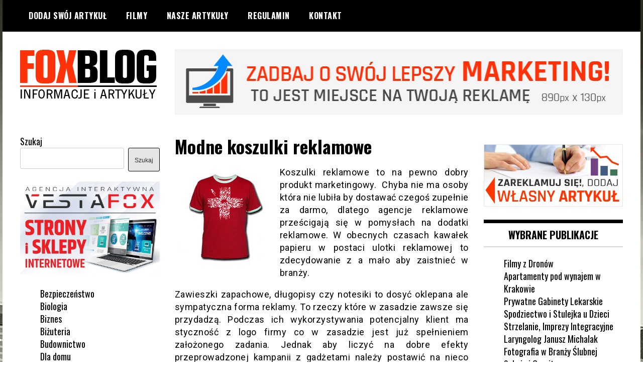

--- FILE ---
content_type: text/html; charset=UTF-8
request_url: http://foxblog.pl/odziez/modne-koszulki-reklamowe/
body_size: 15264
content:
<!doctype html>
<html lang="pl-PL">
<head>
	<meta charset="UTF-8">
	<meta name="viewport" content="width=device-width, initial-scale=1">
	<link rel="profile" href="http://gmpg.org/xfn/11">
	<title>Modne koszulki reklamowe &#8211; FOXBLOG</title>
<meta name='robots' content='max-image-preview:large' />
<link rel='dns-prefetch' href='//www.googletagmanager.com' />
<link rel='dns-prefetch' href='//fonts.googleapis.com' />
<link rel="alternate" type="application/rss+xml" title="FOXBLOG &raquo; Kanał z wpisami" href="http://foxblog.pl/feed/" />
<script type="text/javascript">
window._wpemojiSettings = {"baseUrl":"https:\/\/s.w.org\/images\/core\/emoji\/14.0.0\/72x72\/","ext":".png","svgUrl":"https:\/\/s.w.org\/images\/core\/emoji\/14.0.0\/svg\/","svgExt":".svg","source":{"concatemoji":"http:\/\/foxblog.pl\/wp-includes\/js\/wp-emoji-release.min.js?ver=6.2.8"}};
/*! This file is auto-generated */
!function(e,a,t){var n,r,o,i=a.createElement("canvas"),p=i.getContext&&i.getContext("2d");function s(e,t){p.clearRect(0,0,i.width,i.height),p.fillText(e,0,0);e=i.toDataURL();return p.clearRect(0,0,i.width,i.height),p.fillText(t,0,0),e===i.toDataURL()}function c(e){var t=a.createElement("script");t.src=e,t.defer=t.type="text/javascript",a.getElementsByTagName("head")[0].appendChild(t)}for(o=Array("flag","emoji"),t.supports={everything:!0,everythingExceptFlag:!0},r=0;r<o.length;r++)t.supports[o[r]]=function(e){if(p&&p.fillText)switch(p.textBaseline="top",p.font="600 32px Arial",e){case"flag":return s("\ud83c\udff3\ufe0f\u200d\u26a7\ufe0f","\ud83c\udff3\ufe0f\u200b\u26a7\ufe0f")?!1:!s("\ud83c\uddfa\ud83c\uddf3","\ud83c\uddfa\u200b\ud83c\uddf3")&&!s("\ud83c\udff4\udb40\udc67\udb40\udc62\udb40\udc65\udb40\udc6e\udb40\udc67\udb40\udc7f","\ud83c\udff4\u200b\udb40\udc67\u200b\udb40\udc62\u200b\udb40\udc65\u200b\udb40\udc6e\u200b\udb40\udc67\u200b\udb40\udc7f");case"emoji":return!s("\ud83e\udef1\ud83c\udffb\u200d\ud83e\udef2\ud83c\udfff","\ud83e\udef1\ud83c\udffb\u200b\ud83e\udef2\ud83c\udfff")}return!1}(o[r]),t.supports.everything=t.supports.everything&&t.supports[o[r]],"flag"!==o[r]&&(t.supports.everythingExceptFlag=t.supports.everythingExceptFlag&&t.supports[o[r]]);t.supports.everythingExceptFlag=t.supports.everythingExceptFlag&&!t.supports.flag,t.DOMReady=!1,t.readyCallback=function(){t.DOMReady=!0},t.supports.everything||(n=function(){t.readyCallback()},a.addEventListener?(a.addEventListener("DOMContentLoaded",n,!1),e.addEventListener("load",n,!1)):(e.attachEvent("onload",n),a.attachEvent("onreadystatechange",function(){"complete"===a.readyState&&t.readyCallback()})),(e=t.source||{}).concatemoji?c(e.concatemoji):e.wpemoji&&e.twemoji&&(c(e.twemoji),c(e.wpemoji)))}(window,document,window._wpemojiSettings);
</script>
<style type="text/css">
img.wp-smiley,
img.emoji {
	display: inline !important;
	border: none !important;
	box-shadow: none !important;
	height: 1em !important;
	width: 1em !important;
	margin: 0 0.07em !important;
	vertical-align: -0.1em !important;
	background: none !important;
	padding: 0 !important;
}
</style>
	<link rel='stylesheet' id='wp-photo-text-slider-50-css' href='http://foxblog.pl/wp-content/plugins/wp-photo-text-slider-50/wp-photo-text-slider-50.css?ver=6.2.8' type='text/css' media='all' />
<link rel='stylesheet' id='wp-block-library-css' href='http://foxblog.pl/wp-includes/css/dist/block-library/style.min.css?ver=6.2.8' type='text/css' media='all' />
<link rel='stylesheet' id='classic-theme-styles-css' href='http://foxblog.pl/wp-includes/css/classic-themes.min.css?ver=6.2.8' type='text/css' media='all' />
<style id='global-styles-inline-css' type='text/css'>
body{--wp--preset--color--black: #000000;--wp--preset--color--cyan-bluish-gray: #abb8c3;--wp--preset--color--white: #ffffff;--wp--preset--color--pale-pink: #f78da7;--wp--preset--color--vivid-red: #cf2e2e;--wp--preset--color--luminous-vivid-orange: #ff6900;--wp--preset--color--luminous-vivid-amber: #fcb900;--wp--preset--color--light-green-cyan: #7bdcb5;--wp--preset--color--vivid-green-cyan: #00d084;--wp--preset--color--pale-cyan-blue: #8ed1fc;--wp--preset--color--vivid-cyan-blue: #0693e3;--wp--preset--color--vivid-purple: #9b51e0;--wp--preset--gradient--vivid-cyan-blue-to-vivid-purple: linear-gradient(135deg,rgba(6,147,227,1) 0%,rgb(155,81,224) 100%);--wp--preset--gradient--light-green-cyan-to-vivid-green-cyan: linear-gradient(135deg,rgb(122,220,180) 0%,rgb(0,208,130) 100%);--wp--preset--gradient--luminous-vivid-amber-to-luminous-vivid-orange: linear-gradient(135deg,rgba(252,185,0,1) 0%,rgba(255,105,0,1) 100%);--wp--preset--gradient--luminous-vivid-orange-to-vivid-red: linear-gradient(135deg,rgba(255,105,0,1) 0%,rgb(207,46,46) 100%);--wp--preset--gradient--very-light-gray-to-cyan-bluish-gray: linear-gradient(135deg,rgb(238,238,238) 0%,rgb(169,184,195) 100%);--wp--preset--gradient--cool-to-warm-spectrum: linear-gradient(135deg,rgb(74,234,220) 0%,rgb(151,120,209) 20%,rgb(207,42,186) 40%,rgb(238,44,130) 60%,rgb(251,105,98) 80%,rgb(254,248,76) 100%);--wp--preset--gradient--blush-light-purple: linear-gradient(135deg,rgb(255,206,236) 0%,rgb(152,150,240) 100%);--wp--preset--gradient--blush-bordeaux: linear-gradient(135deg,rgb(254,205,165) 0%,rgb(254,45,45) 50%,rgb(107,0,62) 100%);--wp--preset--gradient--luminous-dusk: linear-gradient(135deg,rgb(255,203,112) 0%,rgb(199,81,192) 50%,rgb(65,88,208) 100%);--wp--preset--gradient--pale-ocean: linear-gradient(135deg,rgb(255,245,203) 0%,rgb(182,227,212) 50%,rgb(51,167,181) 100%);--wp--preset--gradient--electric-grass: linear-gradient(135deg,rgb(202,248,128) 0%,rgb(113,206,126) 100%);--wp--preset--gradient--midnight: linear-gradient(135deg,rgb(2,3,129) 0%,rgb(40,116,252) 100%);--wp--preset--duotone--dark-grayscale: url('#wp-duotone-dark-grayscale');--wp--preset--duotone--grayscale: url('#wp-duotone-grayscale');--wp--preset--duotone--purple-yellow: url('#wp-duotone-purple-yellow');--wp--preset--duotone--blue-red: url('#wp-duotone-blue-red');--wp--preset--duotone--midnight: url('#wp-duotone-midnight');--wp--preset--duotone--magenta-yellow: url('#wp-duotone-magenta-yellow');--wp--preset--duotone--purple-green: url('#wp-duotone-purple-green');--wp--preset--duotone--blue-orange: url('#wp-duotone-blue-orange');--wp--preset--font-size--small: 13px;--wp--preset--font-size--medium: 20px;--wp--preset--font-size--large: 36px;--wp--preset--font-size--x-large: 42px;--wp--preset--spacing--20: 0.44rem;--wp--preset--spacing--30: 0.67rem;--wp--preset--spacing--40: 1rem;--wp--preset--spacing--50: 1.5rem;--wp--preset--spacing--60: 2.25rem;--wp--preset--spacing--70: 3.38rem;--wp--preset--spacing--80: 5.06rem;--wp--preset--shadow--natural: 6px 6px 9px rgba(0, 0, 0, 0.2);--wp--preset--shadow--deep: 12px 12px 50px rgba(0, 0, 0, 0.4);--wp--preset--shadow--sharp: 6px 6px 0px rgba(0, 0, 0, 0.2);--wp--preset--shadow--outlined: 6px 6px 0px -3px rgba(255, 255, 255, 1), 6px 6px rgba(0, 0, 0, 1);--wp--preset--shadow--crisp: 6px 6px 0px rgba(0, 0, 0, 1);}:where(.is-layout-flex){gap: 0.5em;}body .is-layout-flow > .alignleft{float: left;margin-inline-start: 0;margin-inline-end: 2em;}body .is-layout-flow > .alignright{float: right;margin-inline-start: 2em;margin-inline-end: 0;}body .is-layout-flow > .aligncenter{margin-left: auto !important;margin-right: auto !important;}body .is-layout-constrained > .alignleft{float: left;margin-inline-start: 0;margin-inline-end: 2em;}body .is-layout-constrained > .alignright{float: right;margin-inline-start: 2em;margin-inline-end: 0;}body .is-layout-constrained > .aligncenter{margin-left: auto !important;margin-right: auto !important;}body .is-layout-constrained > :where(:not(.alignleft):not(.alignright):not(.alignfull)){max-width: var(--wp--style--global--content-size);margin-left: auto !important;margin-right: auto !important;}body .is-layout-constrained > .alignwide{max-width: var(--wp--style--global--wide-size);}body .is-layout-flex{display: flex;}body .is-layout-flex{flex-wrap: wrap;align-items: center;}body .is-layout-flex > *{margin: 0;}:where(.wp-block-columns.is-layout-flex){gap: 2em;}.has-black-color{color: var(--wp--preset--color--black) !important;}.has-cyan-bluish-gray-color{color: var(--wp--preset--color--cyan-bluish-gray) !important;}.has-white-color{color: var(--wp--preset--color--white) !important;}.has-pale-pink-color{color: var(--wp--preset--color--pale-pink) !important;}.has-vivid-red-color{color: var(--wp--preset--color--vivid-red) !important;}.has-luminous-vivid-orange-color{color: var(--wp--preset--color--luminous-vivid-orange) !important;}.has-luminous-vivid-amber-color{color: var(--wp--preset--color--luminous-vivid-amber) !important;}.has-light-green-cyan-color{color: var(--wp--preset--color--light-green-cyan) !important;}.has-vivid-green-cyan-color{color: var(--wp--preset--color--vivid-green-cyan) !important;}.has-pale-cyan-blue-color{color: var(--wp--preset--color--pale-cyan-blue) !important;}.has-vivid-cyan-blue-color{color: var(--wp--preset--color--vivid-cyan-blue) !important;}.has-vivid-purple-color{color: var(--wp--preset--color--vivid-purple) !important;}.has-black-background-color{background-color: var(--wp--preset--color--black) !important;}.has-cyan-bluish-gray-background-color{background-color: var(--wp--preset--color--cyan-bluish-gray) !important;}.has-white-background-color{background-color: var(--wp--preset--color--white) !important;}.has-pale-pink-background-color{background-color: var(--wp--preset--color--pale-pink) !important;}.has-vivid-red-background-color{background-color: var(--wp--preset--color--vivid-red) !important;}.has-luminous-vivid-orange-background-color{background-color: var(--wp--preset--color--luminous-vivid-orange) !important;}.has-luminous-vivid-amber-background-color{background-color: var(--wp--preset--color--luminous-vivid-amber) !important;}.has-light-green-cyan-background-color{background-color: var(--wp--preset--color--light-green-cyan) !important;}.has-vivid-green-cyan-background-color{background-color: var(--wp--preset--color--vivid-green-cyan) !important;}.has-pale-cyan-blue-background-color{background-color: var(--wp--preset--color--pale-cyan-blue) !important;}.has-vivid-cyan-blue-background-color{background-color: var(--wp--preset--color--vivid-cyan-blue) !important;}.has-vivid-purple-background-color{background-color: var(--wp--preset--color--vivid-purple) !important;}.has-black-border-color{border-color: var(--wp--preset--color--black) !important;}.has-cyan-bluish-gray-border-color{border-color: var(--wp--preset--color--cyan-bluish-gray) !important;}.has-white-border-color{border-color: var(--wp--preset--color--white) !important;}.has-pale-pink-border-color{border-color: var(--wp--preset--color--pale-pink) !important;}.has-vivid-red-border-color{border-color: var(--wp--preset--color--vivid-red) !important;}.has-luminous-vivid-orange-border-color{border-color: var(--wp--preset--color--luminous-vivid-orange) !important;}.has-luminous-vivid-amber-border-color{border-color: var(--wp--preset--color--luminous-vivid-amber) !important;}.has-light-green-cyan-border-color{border-color: var(--wp--preset--color--light-green-cyan) !important;}.has-vivid-green-cyan-border-color{border-color: var(--wp--preset--color--vivid-green-cyan) !important;}.has-pale-cyan-blue-border-color{border-color: var(--wp--preset--color--pale-cyan-blue) !important;}.has-vivid-cyan-blue-border-color{border-color: var(--wp--preset--color--vivid-cyan-blue) !important;}.has-vivid-purple-border-color{border-color: var(--wp--preset--color--vivid-purple) !important;}.has-vivid-cyan-blue-to-vivid-purple-gradient-background{background: var(--wp--preset--gradient--vivid-cyan-blue-to-vivid-purple) !important;}.has-light-green-cyan-to-vivid-green-cyan-gradient-background{background: var(--wp--preset--gradient--light-green-cyan-to-vivid-green-cyan) !important;}.has-luminous-vivid-amber-to-luminous-vivid-orange-gradient-background{background: var(--wp--preset--gradient--luminous-vivid-amber-to-luminous-vivid-orange) !important;}.has-luminous-vivid-orange-to-vivid-red-gradient-background{background: var(--wp--preset--gradient--luminous-vivid-orange-to-vivid-red) !important;}.has-very-light-gray-to-cyan-bluish-gray-gradient-background{background: var(--wp--preset--gradient--very-light-gray-to-cyan-bluish-gray) !important;}.has-cool-to-warm-spectrum-gradient-background{background: var(--wp--preset--gradient--cool-to-warm-spectrum) !important;}.has-blush-light-purple-gradient-background{background: var(--wp--preset--gradient--blush-light-purple) !important;}.has-blush-bordeaux-gradient-background{background: var(--wp--preset--gradient--blush-bordeaux) !important;}.has-luminous-dusk-gradient-background{background: var(--wp--preset--gradient--luminous-dusk) !important;}.has-pale-ocean-gradient-background{background: var(--wp--preset--gradient--pale-ocean) !important;}.has-electric-grass-gradient-background{background: var(--wp--preset--gradient--electric-grass) !important;}.has-midnight-gradient-background{background: var(--wp--preset--gradient--midnight) !important;}.has-small-font-size{font-size: var(--wp--preset--font-size--small) !important;}.has-medium-font-size{font-size: var(--wp--preset--font-size--medium) !important;}.has-large-font-size{font-size: var(--wp--preset--font-size--large) !important;}.has-x-large-font-size{font-size: var(--wp--preset--font-size--x-large) !important;}
.wp-block-navigation a:where(:not(.wp-element-button)){color: inherit;}
:where(.wp-block-columns.is-layout-flex){gap: 2em;}
.wp-block-pullquote{font-size: 1.5em;line-height: 1.6;}
</style>
<link rel='stylesheet' id='cptch_stylesheet-css' href='http://foxblog.pl/wp-content/plugins/captcha/css/front_end_style.css?ver=4.3.0' type='text/css' media='all' />
<link rel='stylesheet' id='dashicons-css' href='http://foxblog.pl/wp-includes/css/dashicons.min.css?ver=6.2.8' type='text/css' media='all' />
<link rel='stylesheet' id='cptch_desktop_style-css' href='http://foxblog.pl/wp-content/plugins/captcha/css/desktop_style.css?ver=4.3.0' type='text/css' media='all' />
<link rel='stylesheet' id='cntctfrm_form_style-css' href='http://foxblog.pl/wp-content/plugins/contact-form-plugin/css/form_style.css?ver=4.2.5' type='text/css' media='all' />
<link rel='stylesheet' id='lightSlider-css' href='http://foxblog.pl/wp-content/plugins/hootkit/assets/lightSlider.min.css?ver=1.1.2' type='text/css' media='' />
<link rel='stylesheet' id='font-awesome-css' href='http://foxblog.pl/wp-content/plugins/hootkit/assets/font-awesome.min.css?ver=5.0.10' type='text/css' media='' />
<link rel='stylesheet' id='hootkit-css' href='http://foxblog.pl/wp-content/plugins/hootkit/assets/hootkit.min.css?ver=2.0.13' type='text/css' media='' />
<link rel='stylesheet' id='responsiveslides-css' href='http://foxblog.pl/wp-content/plugins/simple-responsive-slider/assets/css/responsiveslides.css?ver=6.2.8' type='text/css' media='all' />
<link rel='stylesheet' id='wp-date-remover-css' href='http://foxblog.pl/wp-content/plugins/wp-date-remover/public/css/wp-date-remover-public.css?ver=1.0.0' type='text/css' media='all' />
<link rel='stylesheet' id='YoutubeFeeder_styles-css' href='http://foxblog.pl/wp-content/plugins/youtube-feeder/css/style.css?ver=2.0.1' type='text/css' media='all' />
<link rel='stylesheet' id='madd-magazine-theme-google-font-open-css' href='//fonts.googleapis.com/css?family=Oswald:400,700|Roboto:400,700' type='text/css' media='all' />
<link rel='stylesheet' id='swiper-css' href='http://foxblog.pl/wp-content/themes/madd-magazine/js/lib/swiper/css/swiper.min.css?ver=4.1.0' type='text/css' media='all' />
<link rel='stylesheet' id='madd-magazine-style-css' href='http://foxblog.pl/wp-content/themes/madd-magazine/style.css?ver=6.2.8' type='text/css' media='all' />
<link rel='stylesheet' id='recent-posts-widget-with-thumbnails-public-style-css' href='http://foxblog.pl/wp-content/plugins/recent-posts-widget-with-thumbnails/public.css?ver=7.1.1' type='text/css' media='all' />
<script type='text/javascript' src='http://foxblog.pl/wp-includes/js/jquery/jquery.min.js?ver=3.6.4' id='jquery-core-js'></script>
<script type='text/javascript' src='http://foxblog.pl/wp-includes/js/jquery/jquery-migrate.min.js?ver=3.4.0' id='jquery-migrate-js'></script>
<script type='text/javascript' src='http://foxblog.pl/wp-content/plugins/wp-photo-text-slider-50/js/jquery.cycle.all.latest.js?ver=6.2.8' id='jquery.cycle.all.latest-js'></script>
<script type='text/javascript' src='http://foxblog.pl/wp-content/plugins/simple-responsive-slider/assets/js/responsiveslides.min.js?ver=6.2.8' id='responsiveslides-js'></script>
<script type='text/javascript' src='http://foxblog.pl/wp-content/plugins/wonderplugin-gallery/engine/wonderplugingallery.js?ver=11.7' id='wonderplugin-gallery-script-js'></script>
<script type='text/javascript' src='http://foxblog.pl/wp-content/plugins/wp-date-remover/public/js/wp-date-remover-public.js?ver=1.0.0' id='wp-date-remover-js'></script>
<script type='text/javascript' src='http://foxblog.pl/wp-content/plugins/youtube-feeder/js/jquery.youtubeplaylist.js?ver=2.0.1' id='YoutubeFeeder_jquery_youtubeplaylist-js'></script>
<script type='text/javascript' src='http://foxblog.pl/wp-content/themes/madd-magazine/js/lib/swiper/js/swiper.js?ver=4.1.0' id='swiper-js'></script>
<script type='text/javascript' src='http://foxblog.pl/wp-content/themes/madd-magazine/js/scripts.js?ver=1.0.0' id='madd-magazine-theme-script-js'></script>

<!-- Google Analytics snippet added by Site Kit -->
<script type='text/javascript' src='https://www.googletagmanager.com/gtag/js?id=GT-5NTT4VJ' id='google_gtagjs-js' async></script>
<script type='text/javascript' id='google_gtagjs-js-after'>
window.dataLayer = window.dataLayer || [];function gtag(){dataLayer.push(arguments);}
gtag('set', 'linker', {"domains":["foxblog.pl"]} );
gtag("js", new Date());
gtag("set", "developer_id.dZTNiMT", true);
gtag("config", "GT-5NTT4VJ");
</script>

<!-- End Google Analytics snippet added by Site Kit -->
<link rel="https://api.w.org/" href="http://foxblog.pl/wp-json/" /><link rel="alternate" type="application/json" href="http://foxblog.pl/wp-json/wp/v2/posts/1941" /><link rel="EditURI" type="application/rsd+xml" title="RSD" href="http://foxblog.pl/xmlrpc.php?rsd" />
<link rel="wlwmanifest" type="application/wlwmanifest+xml" href="http://foxblog.pl/wp-includes/wlwmanifest.xml" />
<meta name="generator" content="WordPress 6.2.8" />
<link rel="canonical" href="http://foxblog.pl/odziez/modne-koszulki-reklamowe/" />
<link rel='shortlink' href='http://foxblog.pl/?p=1941' />
<link rel="alternate" type="application/json+oembed" href="http://foxblog.pl/wp-json/oembed/1.0/embed?url=http%3A%2F%2Ffoxblog.pl%2Fodziez%2Fmodne-koszulki-reklamowe%2F" />
<link rel="alternate" type="text/xml+oembed" href="http://foxblog.pl/wp-json/oembed/1.0/embed?url=http%3A%2F%2Ffoxblog.pl%2Fodziez%2Fmodne-koszulki-reklamowe%2F&#038;format=xml" />
<meta name="generator" content="Site Kit by Google 1.105.0" />	<script type="text/javascript">
	jQuery(document).ready(function($) {
		$(function() {
			$(".rslides").responsiveSlides({
			  auto: true,             // Boolean: Animate automatically, true or false
			  speed: 1000,            // Integer: Speed of the transition, in milliseconds
			  timeout: 4000,          // Integer: Time between slide transitions, in milliseconds
			  pager: false,           // Boolean: Show pager, true or false
			  nav: false,             // Boolean: Show navigation, true or false
			  random: true,          // Boolean: Randomize the order of the slides, true or false
			  pause: false,           // Boolean: Pause on hover, true or false
			  pauseControls: false,    // Boolean: Pause when hovering controls, true or false
			  prevText: "Back",   // String: Text for the "previous" button
			  nextText: "Next",       // String: Text for the "next" button
			  maxwidth: "275",           // Integer: Max-width of the slideshow, in pixels
			  navContainer: "",       // Selector: Where controls should be appended to, default is after the 'ul'
			  manualControls: "",     // Selector: Declare custom pager navigation
			  namespace: "rslides",   // String: Change the default namespace used
			  before: function(){},   // Function: Before callback
			  after: function(){}     // Function: After callback
			});
		});
	 });
	</script>
	<meta name="generator" content="Youtube Showcase v3.3.6 - https://emdplugins.com" />
<meta name="google-site-verification" content="7HwSrYyiaXskcgjwDZN7Pbyt4yFqfSAMLgQrCqoskSc" /><style>
</style>

		<style type="text/css">
					.site-title,
			.site-description {
				position: absolute;
				clip: rect(1px, 1px, 1px, 1px);
			}
				</style>
		<style type="text/css" id="custom-background-css">
body.custom-background { background-image: url("http://foxblog.pl/wp-content/uploads/2019/01/background-image-des.jpg"); background-position: left top; background-size: auto; background-repeat: repeat; background-attachment: fixed; }
</style>
	<link rel="icon" href="http://foxblog.pl/wp-content/uploads/2019/01/cropped-favicon-foxblog-32x32.png" sizes="32x32" />
<link rel="icon" href="http://foxblog.pl/wp-content/uploads/2019/01/cropped-favicon-foxblog-192x192.png" sizes="192x192" />
<link rel="apple-touch-icon" href="http://foxblog.pl/wp-content/uploads/2019/01/cropped-favicon-foxblog-180x180.png" />
<meta name="msapplication-TileImage" content="http://foxblog.pl/wp-content/uploads/2019/01/cropped-favicon-foxblog-270x270.png" />
<meta data-pso-pv="1.2.1" data-pso-pt="singlePost" data-pso-th="eb18b4e7b3a5375246527e4be6e6ef0c"><script pagespeed_no_defer="" data-pso-version="20170403_083938">window.dynamicgoogletags={config:[]};dynamicgoogletags.config=["ca-pub-1315733207152473",null,[],null,null,null,null,null,null,null,null,null,0.001,"http://foxblog.pl"];(function(){var h=this,l=function(a){var b=typeof a;if("object"==b)if(a){if(a instanceof Array)return"array";if(a instanceof Object)return b;var c=Object.prototype.toString.call(a);if("[object Window]"==c)return"object";if("[object Array]"==c||"number"==typeof a.length&&"undefined"!=typeof a.splice&&"undefined"!=typeof a.propertyIsEnumerable&&!a.propertyIsEnumerable("splice"))return"array";if("[object Function]"==c||"undefined"!=typeof a.call&&"undefined"!=typeof a.propertyIsEnumerable&&!a.propertyIsEnumerable("call"))return"function"}else return"null";
else if("function"==b&&"undefined"==typeof a.call)return"object";return b};var m=String.prototype.trim?function(a){return a.trim()}:function(a){return a.replace(/^[\s\xa0]+|[\s\xa0]+$/g,"")},p=function(a,b){return a<b?-1:a>b?1:0};var aa=Array.prototype.forEach?function(a,b,c){Array.prototype.forEach.call(a,b,c)}:function(a,b,c){for(var d=a.length,f="string"==typeof a?a.split(""):a,e=0;e<d;e++)e in f&&b.call(c,f[e],e,a)};var q=function(a){q[" "](a);return a};q[" "]=function(){};var ca=function(a,b){var c=ba;Object.prototype.hasOwnProperty.call(c,a)||(c[a]=b(a))};var r;a:{var t=h.navigator;if(t){var u=t.userAgent;if(u){r=u;break a}}r=""};var da=-1!=r.indexOf("Opera"),v=-1!=r.indexOf("Trident")||-1!=r.indexOf("MSIE"),ea=-1!=r.indexOf("Edge"),w=-1!=r.indexOf("Gecko")&&!(-1!=r.toLowerCase().indexOf("webkit")&&-1==r.indexOf("Edge"))&&!(-1!=r.indexOf("Trident")||-1!=r.indexOf("MSIE"))&&-1==r.indexOf("Edge"),fa=-1!=r.toLowerCase().indexOf("webkit")&&-1==r.indexOf("Edge"),x=function(){var a=h.document;return a?a.documentMode:void 0},y;
a:{var z="",A=function(){var a=r;if(w)return/rv\:([^\);]+)(\)|;)/.exec(a);if(ea)return/Edge\/([\d\.]+)/.exec(a);if(v)return/\b(?:MSIE|rv)[: ]([^\);]+)(\)|;)/.exec(a);if(fa)return/WebKit\/(\S+)/.exec(a);if(da)return/(?:Version)[ \/]?(\S+)/.exec(a)}();A&&(z=A?A[1]:"");if(v){var B=x();if(null!=B&&B>parseFloat(z)){y=String(B);break a}}y=z}
var C=y,ba={},D=function(a){ca(a,function(){for(var b=0,c=m(String(C)).split("."),d=m(String(a)).split("."),f=Math.max(c.length,d.length),e=0;0==b&&e<f;e++){var g=c[e]||"",k=d[e]||"";do{g=/(\d*)(\D*)(.*)/.exec(g)||["","","",""];k=/(\d*)(\D*)(.*)/.exec(k)||["","","",""];if(0==g[0].length&&0==k[0].length)break;b=p(0==g[1].length?0:parseInt(g[1],10),0==k[1].length?0:parseInt(k[1],10))||p(0==g[2].length,0==k[2].length)||p(g[2],k[2]);g=g[3];k=k[3]}while(0==b)}return 0<=b})},E;var F=h.document;
E=F&&v?x()||("CSS1Compat"==F.compatMode?parseInt(C,10):5):void 0;var G=function(){},ga="function"==typeof Uint8Array,I=[],J=function(a,b){if(b<a.l){b+=a.j;var c=a.a[b];return c===I?a.a[b]=[]:c}c=a.f[b];return c===I?a.f[b]=[]:c},K=function(a){if(a.m)for(var b in a.m){var c=a.m[b];if("array"==l(c))for(var d=0;d<c.length;d++)c[d]&&K(c[d]);else c&&K(c)}};G.prototype.toString=function(){K(this);return this.a.toString()};var L=function(a,b){this.events=[];this.D=b||h;var c=null;b&&(b.google_js_reporting_queue=b.google_js_reporting_queue||[],this.events=b.google_js_reporting_queue,c=b.google_measure_js_timing);this.o=null!=c?c:Math.random()<a};L.prototype.disable=function(){aa(this.events,this.A,this);this.events.length=0;this.o=!1};L.prototype.A=function(a){var b=this.D.performance;a&&b&&b.clearMarks&&(b.clearMarks("goog_"+a.uniqueId+"_start"),b.clearMarks("goog_"+a.uniqueId+"_end"))};var ha=function(){var a=!1;try{var b=Object.defineProperty({},"passive",{get:function(){a=!0}});h.addEventListener("test",null,b)}catch(c){}return a}();var N=function(){var a=M;try{var b;if(b=!!a&&null!=a.location.href)a:{try{q(a.foo);b=!0;break a}catch(c){}b=!1}return b}catch(c){return!1}},O=function(a,b){for(var c in a)Object.prototype.hasOwnProperty.call(a,c)&&b.call(void 0,a[c],c,a)};var P=function(a,b,c,d,f){this.s=c||4E3;this.b=a||"&";this.v=b||",$";this.g=void 0!==d?d:"trn";this.J=f||null;this.u=!1;this.i={};this.F=0;this.c=[]},ja=function(a,b,c,d){b=b+"//"+c+d;var f=ia(a)-d.length-0;if(0>f)return"";a.c.sort(function(a,b){return a-b});d=null;c="";for(var e=0;e<a.c.length;e++)for(var g=a.c[e],k=a.i[g],H=0;H<k.length;H++){if(!f){d=null==d?g:d;break}var n=Q(k[H],a.b,a.v);if(n){n=c+n;if(f>=n.length){f-=n.length;b+=n;c=a.b;break}else a.u&&(c=f,n[c-1]==a.b&&--c,b+=n.substr(0,c),
c=a.b,f=0);d=null==d?g:d}}e="";a.g&&null!=d&&(e=c+a.g+"="+(a.J||d));return b+e+""},ia=function(a){if(!a.g)return a.s;var b=1,c;for(c in a.i)b=c.length>b?c.length:b;return a.s-a.g.length-b-a.b.length-1},Q=function(a,b,c,d,f){var e=[];O(a,function(a,k){(a=R(a,b,c,d,f))&&e.push(k+"="+a)});return e.join(b)},R=function(a,b,c,d,f){if(null==a)return"";b=b||"&";c=c||",$";"string"==typeof c&&(c=c.split(""));if(a instanceof Array){if(d=d||0,d<c.length){for(var e=[],g=0;g<a.length;g++)e.push(R(a[g],b,c,d+1,
f));return e.join(c[d])}}else if("object"==typeof a)return f=f||0,2>f?encodeURIComponent(Q(a,b,c,d,f+1)):"...";return encodeURIComponent(String(a))};var ma=function(a,b){var c=ka;if(c.I<(b||c.B))try{var d;a instanceof P?d=a:(d=new P,O(a,function(a,b){var c=d,e=c.F++,f={};f[b]=a;a=[f];c.c.push(e);c.i[e]=a}));var f=ja(d,c.H,c.C,c.G+"pso_unknown&");f&&la(f)}catch(e){}},la=function(a){h.google_image_requests||(h.google_image_requests=[]);var b=h.document.createElement("img");b.src=a;h.google_image_requests.push(b)};var S;if(!(S=!w&&!v)){var T;if(T=v)T=9<=Number(E);S=T}S||w&&D("1.9.1");v&&D("9");var na=document,oa=window;var pa=!!window.google_async_iframe_id,M=pa&&window.parent||window;var ka,U;if(pa&&!N()){var V="."+na.domain;try{for(;2<V.split(".").length&&!N();)na.domain=V=V.substr(V.indexOf(".")+1),M=window.parent}catch(a){}N()||(M=window)}U=M;var W=new L(1,U);ka=new function(){this.H="http:"===oa.location.protocol?"http:":"https:";this.C="pagead2.googlesyndication.com";this.G="/pagead/gen_204?id=";this.B=.01;this.I=Math.random()};
if("complete"==U.document.readyState)U.google_measure_js_timing||W.disable();else if(W.o){var qa=function(){U.google_measure_js_timing||W.disable()};U.addEventListener?U.addEventListener("load",qa,ha?void 0:!1):U.attachEvent&&U.attachEvent("onload",qa)};var ra=function(){this.document=document},X=function(a,b,c){a=a.document.getElementsByTagName(b);for(b=0;b<a.length;++b)if(a[b].hasAttribute(c))return a[b].getAttribute(c);return null};var sa=function(){var a=window;return a.dynamicgoogletags=a.dynamicgoogletags||{}};var Y=function(a){var b=a;a=ta;this.m=null;b||(b=[]);this.j=-1;this.a=b;a:{if(this.a.length){var b=this.a.length-1,c=this.a[b];if(c&&"object"==typeof c&&"array"!=l(c)&&!(ga&&c instanceof Uint8Array)){this.l=b-this.j;this.f=c;break a}}this.l=Number.MAX_VALUE}if(a)for(b=0;b<a.length;b++)c=a[b],c<this.l?(c+=this.j,this.a[c]=this.a[c]||I):this.f[c]=this.f[c]||I};
(function(){function a(){}a.prototype=G.prototype;Y.L=G.prototype;Y.prototype=new a;Y.K=function(a,c,d){for(var b=Array(arguments.length-2),e=2;e<arguments.length;e++)b[e-2]=arguments[e];return G.prototype[c].apply(a,b)}})();var ta=[3];var ua=function(){var a=sa().config;if(a){var b=new ra,a=new Y(a),c;c=J(a,13);if(c=null==c?c:+c){var d={};d.wpc=J(a,1);d.sv=X(b,"script","data-pso-version");d.tn=X(b,"meta","data-pso-pt");d.th=X(b,"meta","data-pso-th");d.w=0<window.innerWidth?window.innerWidth:null;d.h=0<window.innerHeight?window.innerHeight:null;ma(d,c)}}sa().loaded=!0};var Z=window;Z.addEventListener?Z.addEventListener("load",ua,!1):Z.attachEvent&&Z.attachEvent("onload",ua);})();
</script></head>

<body class="post-template-default single single-post postid-1941 single-format-standard custom-background wp-custom-logo">
	<svg xmlns="http://www.w3.org/2000/svg" viewBox="0 0 0 0" width="0" height="0" focusable="false" role="none" style="visibility: hidden; position: absolute; left: -9999px; overflow: hidden;" ><defs><filter id="wp-duotone-dark-grayscale"><feColorMatrix color-interpolation-filters="sRGB" type="matrix" values=" .299 .587 .114 0 0 .299 .587 .114 0 0 .299 .587 .114 0 0 .299 .587 .114 0 0 " /><feComponentTransfer color-interpolation-filters="sRGB" ><feFuncR type="table" tableValues="0 0.49803921568627" /><feFuncG type="table" tableValues="0 0.49803921568627" /><feFuncB type="table" tableValues="0 0.49803921568627" /><feFuncA type="table" tableValues="1 1" /></feComponentTransfer><feComposite in2="SourceGraphic" operator="in" /></filter></defs></svg><svg xmlns="http://www.w3.org/2000/svg" viewBox="0 0 0 0" width="0" height="0" focusable="false" role="none" style="visibility: hidden; position: absolute; left: -9999px; overflow: hidden;" ><defs><filter id="wp-duotone-grayscale"><feColorMatrix color-interpolation-filters="sRGB" type="matrix" values=" .299 .587 .114 0 0 .299 .587 .114 0 0 .299 .587 .114 0 0 .299 .587 .114 0 0 " /><feComponentTransfer color-interpolation-filters="sRGB" ><feFuncR type="table" tableValues="0 1" /><feFuncG type="table" tableValues="0 1" /><feFuncB type="table" tableValues="0 1" /><feFuncA type="table" tableValues="1 1" /></feComponentTransfer><feComposite in2="SourceGraphic" operator="in" /></filter></defs></svg><svg xmlns="http://www.w3.org/2000/svg" viewBox="0 0 0 0" width="0" height="0" focusable="false" role="none" style="visibility: hidden; position: absolute; left: -9999px; overflow: hidden;" ><defs><filter id="wp-duotone-purple-yellow"><feColorMatrix color-interpolation-filters="sRGB" type="matrix" values=" .299 .587 .114 0 0 .299 .587 .114 0 0 .299 .587 .114 0 0 .299 .587 .114 0 0 " /><feComponentTransfer color-interpolation-filters="sRGB" ><feFuncR type="table" tableValues="0.54901960784314 0.98823529411765" /><feFuncG type="table" tableValues="0 1" /><feFuncB type="table" tableValues="0.71764705882353 0.25490196078431" /><feFuncA type="table" tableValues="1 1" /></feComponentTransfer><feComposite in2="SourceGraphic" operator="in" /></filter></defs></svg><svg xmlns="http://www.w3.org/2000/svg" viewBox="0 0 0 0" width="0" height="0" focusable="false" role="none" style="visibility: hidden; position: absolute; left: -9999px; overflow: hidden;" ><defs><filter id="wp-duotone-blue-red"><feColorMatrix color-interpolation-filters="sRGB" type="matrix" values=" .299 .587 .114 0 0 .299 .587 .114 0 0 .299 .587 .114 0 0 .299 .587 .114 0 0 " /><feComponentTransfer color-interpolation-filters="sRGB" ><feFuncR type="table" tableValues="0 1" /><feFuncG type="table" tableValues="0 0.27843137254902" /><feFuncB type="table" tableValues="0.5921568627451 0.27843137254902" /><feFuncA type="table" tableValues="1 1" /></feComponentTransfer><feComposite in2="SourceGraphic" operator="in" /></filter></defs></svg><svg xmlns="http://www.w3.org/2000/svg" viewBox="0 0 0 0" width="0" height="0" focusable="false" role="none" style="visibility: hidden; position: absolute; left: -9999px; overflow: hidden;" ><defs><filter id="wp-duotone-midnight"><feColorMatrix color-interpolation-filters="sRGB" type="matrix" values=" .299 .587 .114 0 0 .299 .587 .114 0 0 .299 .587 .114 0 0 .299 .587 .114 0 0 " /><feComponentTransfer color-interpolation-filters="sRGB" ><feFuncR type="table" tableValues="0 0" /><feFuncG type="table" tableValues="0 0.64705882352941" /><feFuncB type="table" tableValues="0 1" /><feFuncA type="table" tableValues="1 1" /></feComponentTransfer><feComposite in2="SourceGraphic" operator="in" /></filter></defs></svg><svg xmlns="http://www.w3.org/2000/svg" viewBox="0 0 0 0" width="0" height="0" focusable="false" role="none" style="visibility: hidden; position: absolute; left: -9999px; overflow: hidden;" ><defs><filter id="wp-duotone-magenta-yellow"><feColorMatrix color-interpolation-filters="sRGB" type="matrix" values=" .299 .587 .114 0 0 .299 .587 .114 0 0 .299 .587 .114 0 0 .299 .587 .114 0 0 " /><feComponentTransfer color-interpolation-filters="sRGB" ><feFuncR type="table" tableValues="0.78039215686275 1" /><feFuncG type="table" tableValues="0 0.94901960784314" /><feFuncB type="table" tableValues="0.35294117647059 0.47058823529412" /><feFuncA type="table" tableValues="1 1" /></feComponentTransfer><feComposite in2="SourceGraphic" operator="in" /></filter></defs></svg><svg xmlns="http://www.w3.org/2000/svg" viewBox="0 0 0 0" width="0" height="0" focusable="false" role="none" style="visibility: hidden; position: absolute; left: -9999px; overflow: hidden;" ><defs><filter id="wp-duotone-purple-green"><feColorMatrix color-interpolation-filters="sRGB" type="matrix" values=" .299 .587 .114 0 0 .299 .587 .114 0 0 .299 .587 .114 0 0 .299 .587 .114 0 0 " /><feComponentTransfer color-interpolation-filters="sRGB" ><feFuncR type="table" tableValues="0.65098039215686 0.40392156862745" /><feFuncG type="table" tableValues="0 1" /><feFuncB type="table" tableValues="0.44705882352941 0.4" /><feFuncA type="table" tableValues="1 1" /></feComponentTransfer><feComposite in2="SourceGraphic" operator="in" /></filter></defs></svg><svg xmlns="http://www.w3.org/2000/svg" viewBox="0 0 0 0" width="0" height="0" focusable="false" role="none" style="visibility: hidden; position: absolute; left: -9999px; overflow: hidden;" ><defs><filter id="wp-duotone-blue-orange"><feColorMatrix color-interpolation-filters="sRGB" type="matrix" values=" .299 .587 .114 0 0 .299 .587 .114 0 0 .299 .587 .114 0 0 .299 .587 .114 0 0 " /><feComponentTransfer color-interpolation-filters="sRGB" ><feFuncR type="table" tableValues="0.098039215686275 1" /><feFuncG type="table" tableValues="0 0.66274509803922" /><feFuncB type="table" tableValues="0.84705882352941 0.41960784313725" /><feFuncA type="table" tableValues="1 1" /></feComponentTransfer><feComposite in2="SourceGraphic" operator="in" /></filter></defs></svg><div id="page" class="site-wrapper">
	<a class="skip-link screen-reader-text" href="#content">Skip to content</a>
	<header id="masthead" class="header">
		<div class="header-inner">
			<div class="container">
				<nav class="site-navigation">
					<div class="menu-top-container"><ul id="primary-menu" class="menu"><li id="menu-item-3497" class="menu-item menu-item-type-post_type menu-item-object-page menu-item-3497"><a href="http://foxblog.pl/dodaj_swoj_artykul/">Dodaj Swój Artykuł</a></li>
<li id="menu-item-3817" class="menu-item menu-item-type-post_type menu-item-object-page menu-item-3817"><a href="http://foxblog.pl/filmy/">Filmy</a></li>
<li id="menu-item-3891" class="menu-item menu-item-type-custom menu-item-object-custom menu-item-home menu-item-has-children menu-item-3891"><a href="http://foxblog.pl">Nasze Artykuły</a>
<ul class="sub-menu">
	<li id="menu-item-3844" class="menu-item menu-item-type-post_type menu-item-object-page menu-item-3844"><a href="http://foxblog.pl/filmy-z-dronow/">Filmy z Dronów</a></li>
	<li id="menu-item-4111" class="menu-item menu-item-type-post_type menu-item-object-post menu-item-4111"><a href="http://foxblog.pl/medycyna/prywatne-gabinety-lekarskie/">Prywatne Gabinety Lekarskie</a></li>
	<li id="menu-item-4110" class="menu-item menu-item-type-post_type menu-item-object-post menu-item-4110"><a href="http://foxblog.pl/turystyka/apartamenty-pod-wynajem-w-krakowie/">Apartamenty pod wynajem w Krakowie</a></li>
	<li id="menu-item-3916" class="menu-item menu-item-type-post_type menu-item-object-post menu-item-3916"><a href="http://foxblog.pl/hobby-rozrywka/strzelanie-imprezy-integracyjne/">Strzelanie, Imprezy Integracyjne</a></li>
	<li id="menu-item-3839" class="menu-item menu-item-type-post_type menu-item-object-page menu-item-3839"><a href="http://foxblog.pl/spodziectwo-i-stulejka-u-dzieci/">Spodziectwo i Stulejka u Dzieci</a></li>
</ul>
</li>
<li id="menu-item-3488" class="menu-item menu-item-type-post_type menu-item-object-page menu-item-3488"><a href="http://foxblog.pl/regulamin/">Regulamin</a></li>
<li id="menu-item-3498" class="menu-item menu-item-type-post_type menu-item-object-page menu-item-3498"><a href="http://foxblog.pl/kontakt/">Kontakt</a></li>
</ul></div>				</nav>
				<div class="social-wrap">
															
																													</div>
				<a id="touch-menu" class="mobile-menu" href="#"><span></span></a>
			</div>
		</div>
	</header>
	<div class="main-page">
		<div class="top-ads-wrap">
			<div class="container">
				<div class="row">
					<div class="col-md-9 col-md-push-3">
						<div class="top-ads-block">
							<div id="custom_html-2" class="widget_text widget_custom_html top-ads-widget"><div class="textwidget custom-html-widget"><p>
<a href="#" target="_self" title="Miejsce na Twoją reklamę!" rel="noopener"><img alt="" src="http://foxblog.pl/wp-content/uploads/2019/01/foxblog-top-baner.jpg" style="width: 100%; height: 100%;" /></a></p></div></div>						</div>
					</div>
					<div class="col-md-3 col-md-pull-9">
						<div class="site-branding header-site-branding">
							<div class="logo-wrap">
								<a href="http://foxblog.pl/" class="custom-logo-link" rel="home"><img width="272" height="117" src="http://foxblog.pl/wp-content/uploads/2019/01/cropped-logo-1-1.png" class="custom-logo" alt="FOXBLOG" decoding="async" /></a>							</div>
																<p class="site-title"><a href="http://foxblog.pl/" rel="home">FOXBLOG</a></p>
																	<p class="site-description">Artykuły i Publikacje</p>
														</div><!-- .site-branding -->
					</div>
				</div>
			</div>
		</div>
		<div id="content" class="site-content">
	<div id="primary" class="content-area">
		<main id="main" class="site-main">
			<div class="page-content">
				<div class="container">
					<div class="row">
						<div class="col-md-6 col-md-push-3">
							
<article id="post-1941" class="post-1941 post type-post status-publish format-standard hentry category-odziez tag-koszulki-reklamowe">
	<header class="entry-header">
		<h1 class="entry-title">Modne koszulki reklamowe</h1>	</header><!-- .entry-header -->


	<div class="body-content post-content-wrap">
		<p style="text-align: justify;"><a href="http://foxblog.pl/wp-content/uploads/2012/09/ZD1110.jpg"><img decoding="async" class="alignleft size-full wp-image-1949" style="margin-left: 5px; margin-right: 5px;" title="ZD1110" src="http://foxblog.pl/wp-content/uploads/2012/09/ZD1110.jpg" alt="" width="199" height="200" srcset="http://foxblog.pl/wp-content/uploads/2012/09/ZD1110.jpg 199w, http://foxblog.pl/wp-content/uploads/2012/09/ZD1110-150x150.jpg 150w" sizes="(max-width: 199px) 100vw, 199px" /></a>Koszulki reklamowe to na pewno dobry produkt marketingowy.  Chyba nie ma osoby która nie lubiła by dostawać czegoś zupełnie za darmo, dlatego agencje reklamowe prześcigają się w pomysłach na dodatki reklamowe. W obecnych czasach kawałek papieru w postaci ulotki reklamowej to zdecydowanie z a mało aby zaistnieć w branży.</p>
<p style="text-align: justify;"><span id="more-1941"></span>Zawieszki zapachowe, długopisy czy notesiki to dosyć oklepana ale  sympatyczna forma reklamy. To rzeczy które w zasadzie zawsze się  przydadzą. Podczas ich wykorzystywania potencjalny klient ma styczność z logo firmy co w zasadzie jest już spełnieniem założonego zadania. Jednak aby liczyć na dobre efekty przeprowadzonej kampanii z gadżetami należy postawić na nieco droższe artykuły, odzież i ekologiczne torby to ostatnio bardzo modny kierunek, mimo że wiele firm w swych akcjach postanowiło rozdawać lniane lub bawełniane torby na zakupy jest to nadal często zamawiany produkt, taka siatka na pewno się przyda, w odróżnieniu od przypinek i smyczy. A ponadto jest obecnie czymś bardzo trendy. Przez studentów najmilej widzianymi produktami promocyjnymi są kubki &#8211; wiadomo służą do przygotowywania zupek i ciepłych napojów. Jako że gdy mieszka się pod dachem z innymi żakami łatwo o zniszczenie tego artykuły dlatego kubków nigdy za dużo w akademiku czy studenckim mieszkaniu.  Innym równie pożądanym produktem są <strong>koszulki reklamowe</strong>. Wiadomo kiesa studencka nie zawsze jest tak zasobna w środki finansowe, żeby pozwolić sobie na rozrzutne życie. Ubrania to w przypadku braku środków finansowych produkt drugiej potrzeby. Dlatego studenci chętnie noszą t-shirty, otrzymane na akcjach promocyjnych. Taki produkt wcale nie musi być obciachowy, wręcz przeciwnie, niektóre egzemplarze budzą zazdrość, zwłaszcza te, które wyposażone są w ciekawe zdjęcie, komiks czy obrazek. Jednak pomimo wszystko towarem reklamowym, który ma największe powodzenie są pen drivery, mimo tego że ich cena w ostatnim czasie znacznie zmalała, są tym co jest przydatne w obecnym zcyfryzowanym świecie.  Nośnik elektronicznych danych jest tym co zajmuje miejsce pierwsze na studenckiej liście gadżetowych przebojów.</p>
<p style="text-align: justify;">Każda firma chcąc pozyskać nowych klientów, jak i nie chcąc stracić starych musi dbać o swój wizerunek na mieście. W mentalności ludzi tak jest zakodowane że liczą się firmy, których logo jest znane. Zapamiętane na plakatach przystankach czy bilbordach. Koszulki reklamowe to także coś co pozwala wykształcić dobrą opinię o przedsiębiorstwie.</p>
<p style='text-align:left'>&copy; 2012 &#8211; 2014, <a href='http://foxblog.pl'>katarzyna1</a>. All rights reserved. </p>

<script type="text/javascript">
jQuery(document).ready(function($) {
	$.post('http://foxblog.pl/wp-admin/admin-ajax.php', {action: 'wpt_view_count', id: '1941'});
});
</script>	</div><!-- .entry-content -->

</article><!-- #post-1941 -->
						</div>
						
<div class="col-md-3 col-md-pull-6">
	<aside id="sidebar-left" class="sidebar-wrap">
		<div class="sidebar-widget">
			<div id="block-10" class="widget_block widget_search sidebar-widget"><form role="search" method="get" action="http://foxblog.pl/" class="wp-block-search__button-outside wp-block-search__text-button wp-block-search"><label for="wp-block-search__input-1" class="wp-block-search__label" >Szukaj</label><div class="wp-block-search__inside-wrapper " ><input type="search" id="wp-block-search__input-1" class="wp-block-search__input" name="s" value="" placeholder=""  required /><button type="submit" class="wp-block-search__button wp-element-button"  >Szukaj</button></div></form></div><div id="block-19" class="widget_block sidebar-widget"><p>
<a href="https://www.vestafox.com" rel="nofollow" target="_blank" title="Strony i Sklepy Internetowe"><img decoding="async" alt="" src="http://provesta.home.pl/banerynew/vestafox-poziom.jpg" style="width: 100%; height: 100%" /></a>
</p></div><div id="block-20" class="widget_block widget_categories sidebar-widget"><ul class="wp-block-categories-list wp-block-categories">	<li class="cat-item cat-item-1594"><a href="http://foxblog.pl/category/bezpieczenstwo/">Bezpieczeństwo</a>
</li>
	<li class="cat-item cat-item-82"><a href="http://foxblog.pl/category/biologia/">Biologia</a>
</li>
	<li class="cat-item cat-item-3"><a href="http://foxblog.pl/category/biznes/">Biznes</a>
</li>
	<li class="cat-item cat-item-176"><a href="http://foxblog.pl/category/bizuteria/">Biżuteria</a>
</li>
	<li class="cat-item cat-item-58"><a href="http://foxblog.pl/category/budownictwo/">Budownictwo</a>
</li>
	<li class="cat-item cat-item-273"><a href="http://foxblog.pl/category/dla-domu/">Dla domu</a>
</li>
	<li class="cat-item cat-item-180"><a href="http://foxblog.pl/category/dla-dziecka/">Dla dziecka</a>
</li>
	<li class="cat-item cat-item-4"><a href="http://foxblog.pl/category/elektronika/">Elektronika</a>
</li>
	<li class="cat-item cat-item-274"><a href="http://foxblog.pl/category/elektryka/">Elektryka</a>
</li>
	<li class="cat-item cat-item-5"><a href="http://foxblog.pl/category/finanse/">Finanse</a>
</li>
	<li class="cat-item cat-item-6"><a href="http://foxblog.pl/category/firmy/">Firmy</a>
</li>
	<li class="cat-item cat-item-1092"><a href="http://foxblog.pl/category/fotografia-i-film/">Fotografia i film</a>
</li>
	<li class="cat-item cat-item-214"><a href="http://foxblog.pl/category/gastronomia/">Gastronomia</a>
</li>
	<li class="cat-item cat-item-83"><a href="http://foxblog.pl/category/historia/">Historia</a>
</li>
	<li class="cat-item cat-item-17"><a href="http://foxblog.pl/category/hobby-rozrywka/">Hobby, rozrywka</a>
</li>
	<li class="cat-item cat-item-84"><a href="http://foxblog.pl/category/informacje/">Informacje</a>
</li>
	<li class="cat-item cat-item-18"><a href="http://foxblog.pl/category/informatyka/">Informatyka</a>
</li>
	<li class="cat-item cat-item-19"><a href="http://foxblog.pl/category/komputery/">Komputery</a>
</li>
	<li class="cat-item cat-item-90"><a href="http://foxblog.pl/category/kosmetyka/">Kosmetyka</a>
</li>
	<li class="cat-item cat-item-20"><a href="http://foxblog.pl/category/medycyna/">Medycyna</a>
</li>
	<li class="cat-item cat-item-89"><a href="http://foxblog.pl/category/moda/">Moda</a>
</li>
	<li class="cat-item cat-item-21"><a href="http://foxblog.pl/category/motoryzacja/">Motoryzacja</a>
</li>
	<li class="cat-item cat-item-22"><a href="http://foxblog.pl/category/nauka/">Nauka</a>
</li>
	<li class="cat-item cat-item-23"><a href="http://foxblog.pl/category/nieruchomosci/">Nieruchomości</a>
</li>
	<li class="cat-item cat-item-24"><a href="http://foxblog.pl/category/odziez/">Odzież</a>
</li>
	<li class="cat-item cat-item-1"><a href="http://foxblog.pl/category/ogolna/">Ogólna</a>
</li>
	<li class="cat-item cat-item-178"><a href="http://foxblog.pl/category/porady/">Porady</a>
</li>
	<li class="cat-item cat-item-25"><a href="http://foxblog.pl/category/produkty-2/">Produkty</a>
</li>
	<li class="cat-item cat-item-26"><a href="http://foxblog.pl/category/przemysl/">Przemysł</a>
</li>
	<li class="cat-item cat-item-179"><a href="http://foxblog.pl/category/przyroda/">Przyroda</a>
</li>
	<li class="cat-item cat-item-91"><a href="http://foxblog.pl/category/publicystyka/">Publicystyka</a>
</li>
	<li class="cat-item cat-item-7"><a href="http://foxblog.pl/category/reklama/">Reklama</a>
</li>
	<li class="cat-item cat-item-27"><a href="http://foxblog.pl/category/sklepy/">Sklepy</a>
</li>
	<li class="cat-item cat-item-28"><a href="http://foxblog.pl/category/slub-i-wesele/">Ślub i Wesele</a>
</li>
	<li class="cat-item cat-item-29"><a href="http://foxblog.pl/category/sport/">Sport</a>
</li>
	<li class="cat-item cat-item-213"><a href="http://foxblog.pl/category/sztuka/">Sztuka</a>
</li>
	<li class="cat-item cat-item-177"><a href="http://foxblog.pl/category/technologie/">Technologie</a>
</li>
	<li class="cat-item cat-item-30"><a href="http://foxblog.pl/category/turystyka/">Turystyka</a>
</li>
	<li class="cat-item cat-item-69"><a href="http://foxblog.pl/category/uslugi-2/">Usługi</a>
</li>
</ul></div><div id="block-22" class="widget_block sidebar-widget"><p>
<a href="https://filmzdrona.pl" rel="nofollow" target="_blank" title="Zdjęcia i Filmy z Drona"><img decoding="async" alt="" src="http://provesta.home.pl/banerynew/filmzdrona-poziom.jpg" style="width: 100%; height: 100%" /></a>
</p></div><div id="linkcat-2" class="widget_links sidebar-widget"><div class="widget-title">Linki Partnerów</div>
	<ul class='xoxo blogroll'>
<li><a href="http://krawatysklep.pl" rel="noopener" title="krawat, krawaty z logo tkanym, krawaty sklep" target="_blank">Krawaty Sklep</a></li>
<li><a href="http://modnapara.pl/" rel="noopener" title="suknie, krawaty, garnitury" target="_blank">Moda i Styl</a></li>
<li><a href="http://velon.pl/" rel="noopener" title="suknie ślubne, garnitury, sukienki, krawaty" target="_blank">Moda Ślubna</a></li>

	</ul>
</div>
		</div>
	</aside>
</div><!-- #sidebar-left -->

<div class="col-md-3">
	<aside id="sidebar-right" class="sidebar-wrap">
		<div class="sidebar-widget">
			<div id="block-17" class="widget_block sidebar-widget"><p>
<a href="http://foxblog.pl/dodaj_swoj_artykul/" target="_self" title="dodaj swój artykuł"><img decoding="async" alt="" src="http://provesta.home.pl/banerynew/wlasny-artykul-prawy.jpg" style="width: 100%; height: 100%;" /></a>
</p></div><div id="nav_menu-9" class="widget_nav_menu sidebar-widget"><div class="widget-title">Wybrane Publikacje</div><div class="menu-wybrane-publikacje-container"><ul id="menu-wybrane-publikacje" class="menu"><li id="menu-item-3845" class="menu-item menu-item-type-post_type menu-item-object-page menu-item-3845"><a href="http://foxblog.pl/filmy-z-dronow/">Filmy z Dronów</a></li>
<li id="menu-item-4112" class="menu-item menu-item-type-post_type menu-item-object-post menu-item-4112"><a href="http://foxblog.pl/turystyka/apartamenty-pod-wynajem-w-krakowie/">Apartamenty pod wynajem w Krakowie</a></li>
<li id="menu-item-4113" class="menu-item menu-item-type-post_type menu-item-object-post menu-item-4113"><a href="http://foxblog.pl/medycyna/prywatne-gabinety-lekarskie/">Prywatne Gabinety Lekarskie</a></li>
<li id="menu-item-2961" class="menu-item menu-item-type-custom menu-item-object-custom menu-item-2961"><a href="http://foxblog.pl/wybrane-publikacje/spodziectwo-i-stulejka-u-dzieci/">Spodziectwo i Stulejka u Dzieci</a></li>
<li id="menu-item-3917" class="menu-item menu-item-type-post_type menu-item-object-post menu-item-3917"><a href="http://foxblog.pl/hobby-rozrywka/strzelanie-imprezy-integracyjne/">Strzelanie, Imprezy Integracyjne</a></li>
<li id="menu-item-3886" class="menu-item menu-item-type-post_type menu-item-object-post menu-item-3886"><a href="http://foxblog.pl/medycyna/laryngolog-janusz-michalak/">Laryngolog Janusz Michalak</a></li>
<li id="menu-item-3506" class="menu-item menu-item-type-post_type menu-item-object-page menu-item-3506"><a href="http://foxblog.pl/fotografia-w-branzy-slubnej/">Fotografia w Branży Ślubnej</a></li>
<li id="menu-item-3508" class="menu-item menu-item-type-post_type menu-item-object-page menu-item-3508"><a href="http://foxblog.pl/suknie-i-garnitury/">Suknie i Garnitury</a></li>
<li id="menu-item-3404" class="menu-item menu-item-type-custom menu-item-object-custom menu-item-3404"><a href="http://foxblog.pl/wybrane-publikacje/krawaty-apaszki-i-szale/">Krawaty, Apaszki i Szale</a></li>
<li id="menu-item-1008" class="menu-item menu-item-type-custom menu-item-object-custom menu-item-1008"><a href="http://foxblog.pl/budownictwo/automatyka-i-nasze-zycie/">Automatyka i Nasze Życie</a></li>
<li id="menu-item-2735" class="menu-item menu-item-type-custom menu-item-object-custom menu-item-2735"><a href="http://foxblog.pl/dla-domu/nowoczesne-instalacje-elektryczne/">Nowoczesne Instalacje Elektryczne</a></li>
</ul></div></div><div id="block-21" class="widget_block sidebar-widget"><p>
<a href="http://seopozycje.pl/pakiet_seo_vip.html" rel="nofollow" target="_blank" title="reklama na 30 stronach"><img decoding="async" alt="" src="http://provesta.home.pl/banerynew/seopozycje2-poziom.jpg" style="width: 100%; height: 100%" /></a>
</p></div><div id="wp_ara_widget_random_posts-4" class="wp_ara_widget_random_posts sidebar-widget"><div class="widget-title">Losowe Publikacje</div><ul>
<li><a href="http://foxblog.pl/reklama/wiadomosci-region-wschodni/">Wiadomości region wschodni</a></li>
<li><a href="http://foxblog.pl/medycyna/nubax-dobre-urzadzenie-do-leczenia/">Nubax dobre urządzenie do leczenia</a></li>
<li><a href="http://foxblog.pl/gastronomia/staropolskie-imprezowanie-czyli-jak-wybrac-odpowiedni-lokal-na-biesiade/">Staropolskie imprezowanie, czyli jak wybrać odpowiedni lokal na biesiadę</a></li>
<li><a href="http://foxblog.pl/budownictwo/miejsce-do-uprawiania-sportu/">Miejsce do uprawiania sportu</a></li>
<li><a href="http://foxblog.pl/ogolna/nbp-%e2%80%93-neoekspresyjna-bohema-polska/">NBP – Neoekspresyjna Bohema Polska</a></li>
<li><a href="http://foxblog.pl/slub-i-wesele/jak-rozpoznac-dobrego-dja/">Jak rozpoznać dobrego DJa?</a></li>
<li><a href="http://foxblog.pl/porady/skad-wiedziec-ze-moja-metoda-pozycjonowania-dziala/">Skąd wiedzieć, że moja metoda pozycjonowania działa? </a></li>
<li><a href="http://foxblog.pl/dla-domu/blaty-kuchenne-jaki-wybrac/">Blaty kuchenne - jaki wybrać?</a></li>
<li><a href="http://foxblog.pl/hobby-rozrywka/to-dzieki-muzyce-zyje/">To dzięki muzyce żyję</a></li>
<li><a href="http://foxblog.pl/motoryzacja/zlomowanie-i-czesci/">Złomowanie i części</a></li>
</ul>
</div><div id="simpleresponsiveslider_widget-4" class="widget_simpleresponsiveslider_widget sidebar-widget"><div class="widget-title">Reklamy</div><div class="rslides_container"><ul class="rslides"><li><a href="http://urologdzieciecy.com" title="" target="_blank"><img src="http://foxblog.pl/wp-content/uploads/2019/01/wolnicki-pion.jpg" alt="wolnicki-pion" /></a></li><li><a href="https://topmedyk.pl" title="" target="_blank"><img src="http://foxblog.pl/wp-content/uploads/2019/01/topmedyk-pion.jpg" alt="topmedyk-pion" /></a></li></ul></div></div>		</div>
	</aside>
</div><!-- #sidebar-right -->
					</div>
				</div>
		</main><!-- #main -->
	</div><!-- #primary -->


			</div><!-- #content -->
		</div>

		<footer id="colophon" class="footer" itemscope itemtype="http://schema.org/WPFooter">
			<div class="footer-top">
				<div class="container">
					<div class="row">
						<div id="block-23" class="widget_block widget_media_image footer-widget">
<figure class="wp-block-image size-full"><a href="http://foxblog.pl/wp-content/uploads/2019/01/cropped-logo-1-1.png"><img decoding="async" loading="lazy" width="272" height="117" src="http://foxblog.pl/wp-content/uploads/2019/01/cropped-logo-1-1.png" alt="" class="wp-image-3786"/></a></figure>
</div><div id="block-26" class="widget_block footer-widget"><p style="text-align: justify;">FoxBlog.pl to strona dla każdego kto pragnie się podzielić ciekawą publikacją. Jako  wielotematyczny serwis informacyjny, umożliwia zamieszczanie własnych artykułów i publikacji związanych z wieloma dziedzinami naszego życia.</p></div><div id="block-27" class="widget_block widget_media_image footer-widget">
<figure class="wp-block-image size-full"><a href="http://foxblog.pl/wp-content/uploads/2019/01/twoja-reklama-270x180.jpg"><img decoding="async" loading="lazy" width="270" height="180" src="http://foxblog.pl/wp-content/uploads/2019/01/twoja-reklama-270x180.jpg" alt="" class="wp-image-3929"/></a></figure>
</div><div id="block-28" class="widget_block footer-widget"><p>
<a href="http://foxblog.pl/dodaj_swoj_artykul/" target="_self" title="dodaj swój artykuł"><span style="color:#ffffff">Dodaj Swój Artykuł</span></a>
</p>
<p>
<a href="http://foxblog.pl/filmy/" target="_self" title="filmy"><span style="color:#ffffff">Filmy</span></a>
</p>
<p>
<a href="http://foxblog.pl/regulamin/" target="_self" title="regulamin"><span style="color:#ffffff">Regulamin</span></a>
</p>
<p>
<a href="http://foxblog.pl/kontakt/" target="_self" title="kontakt"><span style="color:#ffffff">Kontakt</span></a>
</p></div>					</div>
				</div>
			</div>
			<div class="footer-bot">
				<div class="container">
					<div class="row">
						<div class="col-sm-6">
							<div class="footer-copyright"></div>
						</div>
						<div class="col-sm-6">
							<div class="author-credits">
								Powered by <a href="https://wordpress.org">WordPress</a>
							</div>
						</div>
					</div>
				</div>
			</div>
		</footer><!-- #colophon -->

</div><!-- #page -->

		<script type="text/javascript">
							jQuery("#post-1941 .entry-meta .date").css("display","none");
					jQuery("#post-1941 .entry-date").css("display","none");
					jQuery("#post-1941 .posted-on").css("display","none");
				</script>
	<script type='text/javascript' src='http://foxblog.pl/wp-content/plugins/hootkit/assets/jquery.lightSlider.min.js?ver=1.1.2' id='jquery-lightSlider-js'></script>
<script type='text/javascript' src='http://foxblog.pl/wp-content/plugins/hootkit/assets/widgets.min.js?ver=2.0.13' id='hootkit-widgets-js'></script>

</body>
</html>


--- FILE ---
content_type: text/css
request_url: http://foxblog.pl/wp-content/plugins/youtube-feeder/css/style.css?ver=2.0.1
body_size: 637
content:
/* These styles apply to all feeds */
.youtubeFeeder {
	margin: 10px 0;
	text-align: center;
}

.youtubeDatebeforetitle {
	font-weight: normal;
}

.youtubeDatebeforetitle:after {
	content: " - ";
}

.youtubeDateaftertitle {
	font-weight: normal;
}

.youtubeDateaftertitle:before {
	content: " - ";
}

.youtubeVideo {
	border: 0 !important;
}

.youtubeTitle {
	font-weight: bold;
}

.youtubeContent {
	margin-bottom: 20px;
}

.youtubeDatebeforevideo {
	display: block;
	font-size: 1.4em;
	font-weight: bold;
}

.youtubeThumb {
}


/* These styles apply only to the "list" style */
.youtubeFeederlist .youtubeTitle {
	font-size: 1.6em;
	margin: 3px;
}


/* These styles apply only to the "playlist" style */

.youtubeFeederplaylist {
	background: #ffffff;
	padding: 10px;
	/*float: left;*/
	border: 1px solid #ffffff;
	margin-bottom:15px;
}

.youtubeFeederplaylist .youtubeVideo {
	float: left;
	margin-right:10px;
}

.youtubeFeederPlaylistList {
	float: left;
	margin: 0 !important;
	padding: 0 !important;
	width: 860 px;
}

.youtubeFeederPlaylistList li {
	list-style-type: none;
	display:block;
	background: #fafafa;
	float: left;
	width: 860 px;
	border: 1px solid #fafafa;
	margin: 0 !important;
	padding:3px !important;
	text-align: left !important;
}

.youtubeFeederPlaylistList li:hover {
	border-color: #cccccc;
}

.youtubeFeederPlaylistList li img {
	float: left;
	margin-right: 5px;
	border: 1px solid #999;
}

.youtubeFeederPlaylistList li a {
	font-family: Arial;
	text-decoration: none;
	display: block;
	color: #131313;
}

.currentvideo {
	background: #f0f0f0 !important;
}

table.yfSettings {
	border-collapse: collapse;
	border-bottom: 1px solid #000;
	border-top: 1px solid #000;
}

table.yfSettings tr:nth-child(2n+1) {
	background: #f0f0f0;
}

table.yfSettings td {
	padding: 4px 2px;
}

table.yfSettings tr td:nth-child(1) {
	font-weight: bold;
}


--- FILE ---
content_type: application/javascript
request_url: http://foxblog.pl/wp-content/plugins/youtube-feeder/js/jquery.youtubeplaylist.js?ver=2.0.1
body_size: 828
content:
//-------------------------------------------------
//		youtube playlist jquery plugin
//		Created by dan@geckonm.com
//		www.geckonewmedia.com
//
//		Modified by Andrew Ensley
//		andrewensley.com
//-------------------------------------------------
(function($){
	$.fn.ytplaylist = function(options){
		// default settings
		var options = $.extend({
				holderId: 'ytvideo',
				playerHeight: '484',
				playerWidth: '860',
				embedParams: '',
				showInline: false
			}, options);
		return this.each(function(){
			var selector = $(this);
			//throw a youtube player in
			function play(id)
			{
				return '<iframe width="' + options.playerWidth + '" height="' + options.playerHeight
					+ '" src="//www.youtube.com/embed/' + id + '?' + options.embedParams
					+ '" frameborder="0" allowfullscreen></iframe>';
			};
			//grab a youtube id from a url (thanks to http://jquery-howto.blogspot.com/2009/05/jyoutube-jquery-youtube-thumbnail.html)
			function youtubeid(url) {
				var ytid = url.match('[\\?&]v=([^&#]*)');
				/*var ytid = url.match('/v/([^&#]*)');*/
				ytid = ytid[1];
				return ytid;
			};
			//load inital video
			var firstVid = selector.children('li:first-child').addClass('currentvideo').children('a').attr('href');
			$('#' + options.holderId).html(play(youtubeid(firstVid)));
			//load video on request
			selector.children('li').children('a').click(function(e){
				var $this = $(this);
				if(options.showInline){
					$('li.currentvideo').removeClass('currentvideo');
					$this.parent('li').addClass('currentvideo').html(play(youtubeid($this.attr('href'))));
				}
				else{
					$('#' + options.holderId).html(play(youtubeid($this.attr('href'))));
					$this.parent().parent('ul').find('li.currentvideo').removeClass('currentvideo');
					$this.parent('li').addClass('currentvideo');
				}
				e.stopPropagation();
				return false;
			});
		});
	};
})(jQuery);
